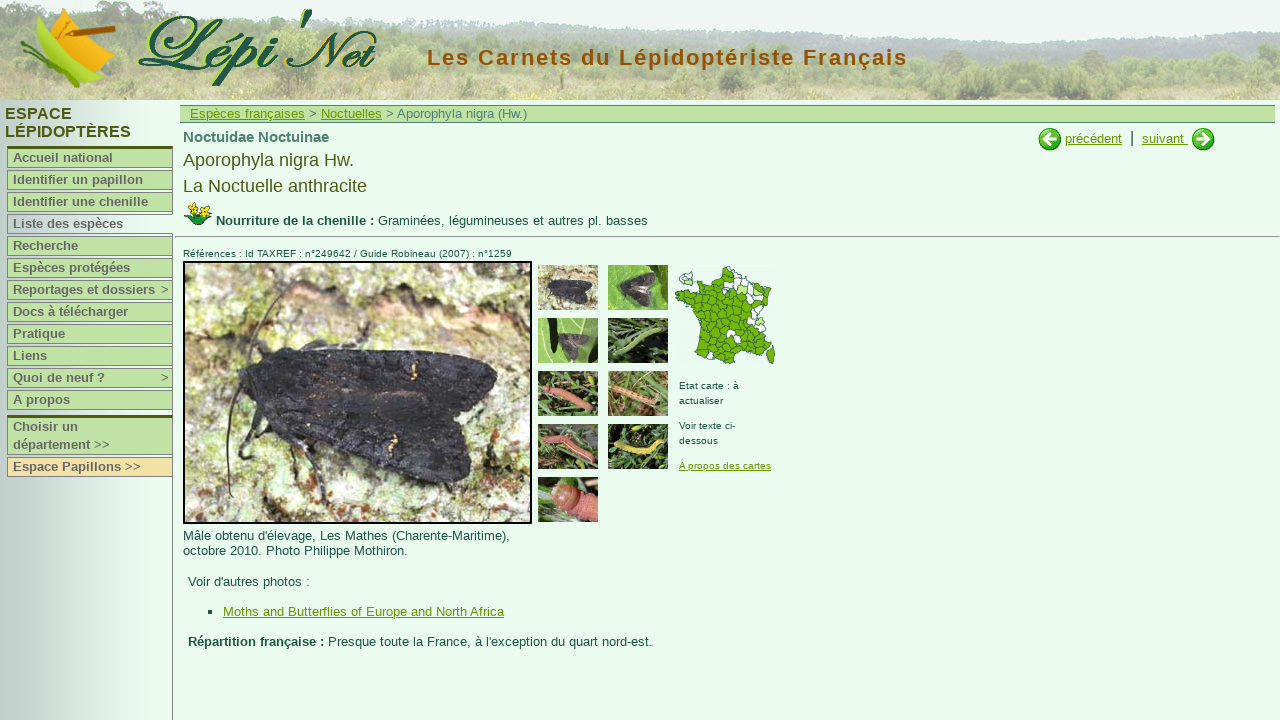

--- FILE ---
content_type: text/html
request_url: https://www.lepinet.fr/especes/nation/lep/index.php?id=42400
body_size: 3997
content:

<!DOCTYPE html>

<html lang="fr">
   <head>
   <meta charset="latin1">
   <meta name="viewport" content="width=device-width, initial-scale=1">
   <meta name="revisit-after" content="15 days">
   <meta name="robots" content="index,follow">
   <title>lepinet.fr - Aporophyla nigra - La Noctuelle anthracite</title>
    <link rel="schema.DC" href="http://purl.org/dc/elements/1.1/" />
		<meta name="DC.Publisher" content="lepinet.fr" />
    <meta name="DC.Language" scheme="RFC3066" content="fr" />
    <meta name="DC.Identifier" content="identification_espece" />
    <meta name="DC.Creator" content="Philippe Mothiron - Claire Hoddé" />
    <meta name="DC.Date.created" scheme="W3CDTF" content="2005-11-22" />
    <meta name="DC.Date.modified" scheme="W3CDTF" content="2024-11-06" />
    <meta name="DC.Subject" content="Aporophyla nigra - La Noctuelle anthracite" />
    <meta name="keywords" content="papillon,lepidoptere,france,lepidoptera,repartition,chenille,photo,espece,Aporophyla,nigra,La Noctuelle anthracite,Noctuidae,Noctuinae,">
		<meta name="DC.Description" lang="fr" content="Les carnets du lépidoptériste français - Des papillons aux lépidoptères - Aporophyla nigra - La Noctuelle anthracite" />
    <meta name="DC.Rights" content="copyright" />
    
        	<link href="/files/css/lep.css" rel="stylesheet" type="text/css" title="Défaut" />
    	<link rel="stylesheet" type="text/css" href="/files/pirobox/css_pirobox/demo2/style.css"/>
    <script type="text/javascript" src="/files/pirobox/js/jquery.min-141.js"></script>
	<script xml:space="preserve" src="/files/pirobox/js/jquery-ui-1.7.2.custom.min.js" type="text/javascript"></script>
	<script type="text/javascript" src="/files/pirobox/js/pirobox.min.js"></script>
	<script type="text/javascript">
		 $(document).ready(function() {  
				    
          $().piroBox({
            my_speed: 700, //animation speed
            bg_alpha: 0.3, //background opacity
            radius: 4, 
            scrollImage : false, 
            pirobox_next : 'piro_next', 
            pirobox_prev : 'piro_prev', 
            close_all : '.piro_close', 
            slideShow : true, // true == slideshow on, false == slideshow off
            slideSpeed : 4 //slideshow duration in seconds(3 to 6 Recommended)

          });
         
		});
	</script>
    <script>

			//Affichage dynamique des photos
			var tabDesc = new Array();
			var tabbulle = new Array();
			
			function affiche_photo(num,nb,coul) {
			  
				for (j=1;j<=nb;j++) {
					if (j != num) {
						eval("document.pic"+j+".style.display='none'");
						document.getElementById('legende'+j).style.display = 'none';
						eval("document.ico_"+j+".style.borderColor='#EBFBF0'");
					}else{ 
						eval("document.pic"+j+".style.display='block'");
						document.getElementById('legende'+j).style.display = 'block';
						//Bordure des miniatures : seule la sélectionnée possède un cadre noir
						eval("document.ico_"+j+".style.borderColor='"+coul+"'");
					}
				}
			}
			
			
		</script>
		<script type="text/javascript" src="/files/js/popup.js"></script>

  </head>
  <body>
  
	<div id="bandeau"><a href="/"><img class="logo" src="/images/logo.gif" title="Lépi'Net : accueil" alt="Logo Lépi'Net" /></a>
<a href="/"><img class="logo_lepinet" src="/images/lepinet.gif" title="Lépi'Net : accueil" alt="Logo Lépi'Net" /></a>
<h2>Les Carnets du Lépidoptériste Français</h2>
</div>
	<div id="menu">
<script type="text/javascript">
<!--

function montre(id) {
	var d = document.getElementById(id);
	for (var i = 1; i<=10; i++) {
		if (document.getElementById('smenu'+i)) {document.getElementById('smenu'+i).style.display='none';}
	}
if (d) {d.style.display='block';}
}
//-->
</script>


			<h3>Espace Lépidoptères</h3>
		


	<dl id="nav">
		<dt class="separateur">
					<a href="/lep/">Accueil national</a>
			</dt>
	
				<dt  onmouseover="javascript:montre('smenu1');" onmouseout="javascript:montre();">
				<a href="/identifier/nation/lep/index.php?e=l">Identifier un papillon</a>
		</dt>
				<dt  onmouseover="javascript:montre('smenu1');" onmouseout="javascript:montre();">
				<a href="/identifier/nation/lep/chenilles.php?e=l">Identifier une chenille</a>
		</dt>
		
		<dt class="hilite" onmouseover="javascript:montre('smenu2');" onmouseout="javascript:montre();">
							<a href="/especes/nation/index.php?e=l">Liste des espèces</a>
				</dt>
	
	
		<dt  onmouseover="javascript:montre('smenu2');" onmouseout="javascript:montre();">
			<a href="/especes/nation/search.php?e=l">Recherche</a>
	</dt>	
	
		<dt  onmouseover="javascript:montre('smenu2');" onmouseout="javascript:montre();">
			<a href="/especes/protegees/liste_nation.php?e=l">Espèces protégées</a>
	</dt>
	
		
		<dt  onmouseover="javascript:montre('smenu3');" onmouseout="javascript:montre();">
		<a href="/reportages/index.php?e=l">Reportages et dossiers<span class="fleche">></span></a>
	</dt>
	<dd id="smenu3" onmouseover="javascript:montre('smenu3');" onmouseout="javascript:montre();">
		<ul class="ssMenu" style="width:7em">
			<li><a href="/reportages/index.php?e=l">Reportages</a></li>
			<li><a href="/dossiers/index.php?e=l">Dossiers</a></li>
		</ul>
	</dd>

		<dt  onmouseover="javascript:montre('smenu2');" onmouseout="javascript:montre();">
			<a href="/documents/index.php?e=l">Docs à télécharger</a>
	</dt>
	
		<dt >
		<a href="/pratique/observer.php?e=l">Pratique</a>
	</dt>

		<dt >
					<a href="/liens/lep/">Liens</a>
			</dt>

		<dt  onmouseover="javascript:montre('smenu10');" onmouseout="javascript:montre();">
		<a href="/quad9/?e=l">Quoi de neuf ?<span class="fleche">></span></a>
		<dd id="smenu10" onmouseover="javascript:montre('smenu10');" onmouseout="javascript:montre();">
			<ul class="ssMenu" style="width:14em">
				<li><a href="/quad9/?e=l">Sur le site</a></li>
				<li><a href="/quad9/presse.php?e=l">Revue de presse</a></li>
			</ul>
		</dd>
	</dt>

		
		<dt ><a href="/apropos/pourquoi.php?e=l">A propos</a></dt>

		<dt  class="separateur">
					<a href="/lep/choix_dep.php?e=l">Choisir un département&nbsp;>></a>
			</dt>
	
		  <dt class="espace"><a href="/pap/" title="Basculer vers l'espace Papillons">Espace Papillons >></a></dt>
	

</dl></div>
	<div id="contenu1">
			
		<p class="navig">
			<a href="../index.php?e=l">Espèces françaises</a>
			>&nbsp;<a href="../liste_lat.php?e=l&amp;a=noct">Noctuelles</a>
			> Aporophyla nigra (Hw.)		</p>
	 			
		<div id="contenu3">
							<div id="suiv_prec">
				
																<a href="index.php?e=l&amp;id=42380" 
						title="Aporophyla lueneburgensis Frr">
							<img src="../../images/precedent.gif" /></a>&nbsp;<a 
						href="index.php?e=l&amp;id=42380" 
						title="Aporophyla lueneburgensis Frr">précédent</a>
																&nbsp;|&nbsp;
						<a href="index.php?e=l&amp;id=42790" 
						title="Aporophyla canescens Dup.">suivant
						</a>&nbsp;<a href="index.php?e=l&amp;id=42790" 
						title="Aporophyla canescens Dup."><img
						 src="../../images/suivant.gif" />
						</a>
									</div>

				 			
			<div id="signaletique">
				<p class="titre1">
					Noctuidae Noctuinae				</p>
				<p class="genre_espece">
		    		Aporophyla nigra Hw. 		    	</p>
				<p class="genre_espece">    	
					La Noctuelle anthracite		    	</p>
			    					<p class="plantes">
						<img src="../../images/plante_picto.gif" title="plantes nouricières"/>
						<strong>Nourriture de la chenille : </strong>Graminées, légumineuses et autres pl. basses					</p>
							</div>
		</div>
		<hr />
 		<div id="contenu3">   	
    	
			<p class="reference">
				Références : Id TAXREF : n°249642				 / Guide Robineau (2007) : n°1259			</p>
    	
			<div id="partie2">
    					<div id="photo">						<a class="pirobox_gall_work1" href="../../photos_grandes/NIGRA-M-20101002-1.jpg" title="Mâle obtenu d'élevage, Les Mathes (Charente-Maritime), octobre 2010. Photo Philippe Mothiron.">
											<img id="pic1" src="../../photos/NIGRA-M-20101002-1.jpg" name="photo_princ" title="Aporophyla nigra Hw. adulte - ©Philippe Mothiron" alt="Aporophyla nigra Hw. adulte - ©Philippe Mothiron"  style="" />
											</a>
										<div id="legende1" class="legende" style="">Mâle obtenu d'élevage, Les Mathes (Charente-Maritime), octobre 2010. Photo Philippe Mothiron.<br /></div>						<a class="pirobox_gall_work1" href="../../photos_grandes/NIGRA-M-20091024-1.jpg" title="Mâle (postérieures claires), Ghisoni (Haute-Corse), 700 m, 24 octobre 2009. Photo Philippe Mothiron.">
											<img id="pic2" src="../../photos/NIGRA-M-20091024-1.jpg" name="photo_princ" title="Aporophyla nigra Hw. adulte - ©Philippe Mothiron" alt="Aporophyla nigra Hw. adulte - ©Philippe Mothiron"  style="display:none;" />
											</a>
										<div id="legende2" class="legende" style="display:none;">Mâle (postérieures claires), Ghisoni (Haute-Corse), 700 m, 24 octobre 2009. Photo Philippe Mothiron.<br /></div>						<a class="pirobox_gall_work1" href="../../photos_grandes/NIGRA-F-20091024-1.jpg" title="Femelle (postérieures sombres), Ghisoni (Haute-Corse), 700 m, 24 octobre 2009. Photo Philippe Mothiron.">
											<img id="pic3" src="../../photos/NIGRA-F-20091024-1.jpg" name="photo_princ" title="Aporophyla nigra Hw. adulte - ©Philippe Mothiron" alt="Aporophyla nigra Hw. adulte - ©Philippe Mothiron"  style="display:none;" />
											</a>
										<div id="legende3" class="legende" style="display:none;">Femelle (postérieures sombres), Ghisoni (Haute-Corse), 700 m, 24 octobre 2009. Photo Philippe Mothiron.<br /></div>						<a class="pirobox_gall_work1" href="../../photos_grandes/NIGRA-L4-20100426-7.jpg" title="Chenille à l'avant-dernier stade trouvée sur Genêt,  Les Mathes (Charente-Maritime), 26 avril 2010. Photo Philippe Mothiron.">
											<img id="pic4" src="../../photos/NIGRA-L4-20100426-7.jpg" name="photo_princ" title=" Chenille de Aporophyla nigra Hw. - ©Philippe Mothiron" alt=" Chenille de Aporophyla nigra Hw. - ©Philippe Mothiron"  style="display:none;" />
											</a>
										<div id="legende4" class="legende" style="display:none;">Chenille à l'avant-dernier stade trouvée sur Genêt,  Les Mathes (Charente-Maritime), 26 avril 2010. Photo Philippe Mothiron.<br /></div>						<a class="pirobox_gall_work1" href="../../photos_grandes/NIGRA-L5-20100426-3.jpg" title="Chenille au dernier stade trouvée sur Genêt, Les Mathes (Charente-Maritime), 26 avril 2010. Photo Philippe Mothiron.">
											<img id="pic5" src="../../photos/NIGRA-L5-20100426-3.jpg" name="photo_princ" title=" Chenille de Aporophyla nigra Hw. - ©Philippe Mothiron" alt=" Chenille de Aporophyla nigra Hw. - ©Philippe Mothiron"  style="display:none;" />
											</a>
										<div id="legende5" class="legende" style="display:none;">Chenille au dernier stade trouvée sur Genêt, Les Mathes (Charente-Maritime), 26 avril 2010. Photo Philippe Mothiron.<br /></div>						<a class="pirobox_gall_work1" href="../../photos_grandes/07/AUSTRALIS-AP-L5-20190421-1.jpg" title="Chenille à terme, Carcans (Gironde), 21 avril 2019. Photo Philippe Mothiron.">
											<img id="pic6" src="../../photos/07/AUSTRALIS-AP-L5-20190421-1.jpg" name="photo_princ" title=" Chenille de Aporophyla nigra Hw. - ©Philippe Mothiron" alt=" Chenille de Aporophyla nigra Hw. - ©Philippe Mothiron"  style="display:none;" />
											</a>
										<div id="legende6" class="legende" style="display:none;">Chenille à terme, Carcans (Gironde), 21 avril 2019. Photo Philippe Mothiron.<br /></div>						<a class="pirobox_gall_work1" href="../../photos_grandes/NIGRA-L5-20100426-2.jpg" title="Chenille au dernier stade trouvée sur Genêt, Les Mathes (Charente-Maritime), 26 avril 2010. Photo Philippe Mothiron.">
											<img id="pic7" src="../../photos/NIGRA-L5-20100426-2.jpg" name="photo_princ" title=" Chenille de Aporophyla nigra Hw. - ©Philippe Mothiron" alt=" Chenille de Aporophyla nigra Hw. - ©Philippe Mothiron"  style="display:none;" />
											</a>
										<div id="legende7" class="legende" style="display:none;">Chenille au dernier stade trouvée sur Genêt, Les Mathes (Charente-Maritime), 26 avril 2010. Photo Philippe Mothiron.<br /></div>						<a class="pirobox_gall_work1" href="../../photos_grandes/NIGRA-L5-20100426-5.jpg" title="Chenille au dernier stade trouvée sur Genêt, Les Mathes (Charente-Maritime), 26 avril 2010. Photo Philippe Mothiron.">
											<img id="pic8" src="../../photos/NIGRA-L5-20100426-5.jpg" name="photo_princ" title=" Chenille de Aporophyla nigra Hw. - ©Philippe Mothiron" alt=" Chenille de Aporophyla nigra Hw. - ©Philippe Mothiron"  style="display:none;" />
											</a>
										<div id="legende8" class="legende" style="display:none;">Chenille au dernier stade trouvée sur Genêt, Les Mathes (Charente-Maritime), 26 avril 2010. Photo Philippe Mothiron.<br /></div>						<a class="pirobox_gall_work1" href="../../photos_grandes/NIGRA-L5-20100426-1.jpg" title="Chenille au dernier stade trouvée sur Genêt, Les Mathes (Charente-Maritime), 26 avril 2010. Photo Philippe Mothiron.">
											<img id="pic9" src="../../photos/NIGRA-L5-20100426-1.jpg" name="photo_princ" title=" Chenille de Aporophyla nigra Hw. - ©Philippe Mothiron" alt=" Chenille de Aporophyla nigra Hw. - ©Philippe Mothiron"  style="display:none;" />
											</a>
										<div id="legende9" class="legende" style="display:none;">Chenille au dernier stade trouvée sur Genêt, Les Mathes (Charente-Maritime), 26 avril 2010. Photo Philippe Mothiron.<br /></div>				</div>
									<div id="photo_icones" style="width: 139px">
										<script>tabbulle[1] = "Aporophyla nigra Hw. adulte - ©Philippe Mothiron"</script>

						<a href="#">
							<img class="espece" src="../../photos/NIGRA-M-20101002-1.jpg" title="Aporophyla nigra Hw. adulte - ©Philippe Mothiron" name="ico_1" alt="Aporophyla nigra Hw. adulte - ©Philippe Mothiron" onClick="affiche_photo('1','9','#000');return true;" /></a>
						<script>tabDesc[1] = "Mâle obtenu d'élevage, Les Mathes (Charente-Maritime), octobre 2010. Photo Philippe Mothiron."</script>
						
											<script>tabbulle[2] = "Aporophyla nigra Hw. adulte - ©Philippe Mothiron"</script>

						<a href="#">
							<img class="espece" src="../../photos/NIGRA-M-20091024-1.jpg" title="Aporophyla nigra Hw. adulte - ©Philippe Mothiron" name="ico_2" alt="Aporophyla nigra Hw. adulte - ©Philippe Mothiron" onClick="affiche_photo('2','9','#000');return true;" /></a>
						<script>tabDesc[2] = "Mâle (postérieures claires), Ghisoni (Haute-Corse), 700 m, 24 octobre 2009. Photo Philippe Mothiron."</script>
						
											<script>tabbulle[3] = "Aporophyla nigra Hw. adulte - ©Philippe Mothiron"</script>

						<a href="#">
							<img class="espece" src="../../photos/NIGRA-F-20091024-1.jpg" title="Aporophyla nigra Hw. adulte - ©Philippe Mothiron" name="ico_3" alt="Aporophyla nigra Hw. adulte - ©Philippe Mothiron" onClick="affiche_photo('3','9','#000');return true;" /></a>
						<script>tabDesc[3] = "Femelle (postérieures sombres), Ghisoni (Haute-Corse), 700 m, 24 octobre 2009. Photo Philippe Mothiron."</script>
						
											<script>tabbulle[4] = " Chenille de Aporophyla nigra Hw. - ©Philippe Mothiron"</script>

						<a href="#">
							<img class="espece" src="../../photos/NIGRA-L4-20100426-7.jpg" title=" Chenille de Aporophyla nigra Hw. - ©Philippe Mothiron" name="ico_4" alt=" Chenille de Aporophyla nigra Hw. - ©Philippe Mothiron" onClick="affiche_photo('4','9','#000');return true;" /></a>
						<script>tabDesc[4] = "Chenille à l'avant-dernier stade trouvée sur Genêt,  Les Mathes (Charente-Maritime), 26 avril 2010. Photo Philippe Mothiron."</script>
						
											<script>tabbulle[5] = " Chenille de Aporophyla nigra Hw. - ©Philippe Mothiron"</script>

						<a href="#">
							<img class="espece" src="../../photos/NIGRA-L5-20100426-3.jpg" title=" Chenille de Aporophyla nigra Hw. - ©Philippe Mothiron" name="ico_5" alt=" Chenille de Aporophyla nigra Hw. - ©Philippe Mothiron" onClick="affiche_photo('5','9','#000');return true;" /></a>
						<script>tabDesc[5] = "Chenille au dernier stade trouvée sur Genêt, Les Mathes (Charente-Maritime), 26 avril 2010. Photo Philippe Mothiron."</script>
						
											<script>tabbulle[6] = " Chenille de Aporophyla nigra Hw. - ©Philippe Mothiron"</script>

						<a href="#">
							<img class="espece" src="../../photos/07/AUSTRALIS-AP-L5-20190421-1.jpg" title=" Chenille de Aporophyla nigra Hw. - ©Philippe Mothiron" name="ico_6" alt=" Chenille de Aporophyla nigra Hw. - ©Philippe Mothiron" onClick="affiche_photo('6','9','#000');return true;" /></a>
						<script>tabDesc[6] = "Chenille à terme, Carcans (Gironde), 21 avril 2019. Photo Philippe Mothiron."</script>
						
											<script>tabbulle[7] = " Chenille de Aporophyla nigra Hw. - ©Philippe Mothiron"</script>

						<a href="#">
							<img class="espece" src="../../photos/NIGRA-L5-20100426-2.jpg" title=" Chenille de Aporophyla nigra Hw. - ©Philippe Mothiron" name="ico_7" alt=" Chenille de Aporophyla nigra Hw. - ©Philippe Mothiron" onClick="affiche_photo('7','9','#000');return true;" /></a>
						<script>tabDesc[7] = "Chenille au dernier stade trouvée sur Genêt, Les Mathes (Charente-Maritime), 26 avril 2010. Photo Philippe Mothiron."</script>
						
											<script>tabbulle[8] = " Chenille de Aporophyla nigra Hw. - ©Philippe Mothiron"</script>

						<a href="#">
							<img class="espece" src="../../photos/NIGRA-L5-20100426-5.jpg" title=" Chenille de Aporophyla nigra Hw. - ©Philippe Mothiron" name="ico_8" alt=" Chenille de Aporophyla nigra Hw. - ©Philippe Mothiron" onClick="affiche_photo('8','9','#000');return true;" /></a>
						<script>tabDesc[8] = "Chenille au dernier stade trouvée sur Genêt, Les Mathes (Charente-Maritime), 26 avril 2010. Photo Philippe Mothiron."</script>
						
											<script>tabbulle[9] = " Chenille de Aporophyla nigra Hw. - ©Philippe Mothiron"</script>

						<a href="#">
							<img class="espece" src="../../photos/NIGRA-L5-20100426-1.jpg" title=" Chenille de Aporophyla nigra Hw. - ©Philippe Mothiron" name="ico_9" alt=" Chenille de Aporophyla nigra Hw. - ©Philippe Mothiron" onClick="affiche_photo('9','9','#000');return true;" /></a>
						<script>tabDesc[9] = "Chenille au dernier stade trouvée sur Genêt, Les Mathes (Charente-Maritime), 26 avril 2010. Photo Philippe Mothiron."</script>
						
					</div>				<script>
					//Compteur du nombre d'icones pour affichage des bordures
					var i = 9;
				</script>

			
						
			
			<div id="caracteristiques">

											<div id="france_carto">
								<a href="../carte.php?e=l&amp;id=42400"><img src="../../cartes_ico/carte_42400_ico.gif" width="100" height="98" /></a>
							</div>
						<p class="reference2">Etat carte : à actualiser</p>					<p class="reference2">Voir texte ci-dessous</p>
				<a href="../../cartes/apropos.php?e=l&amp;id=42400"><p class="reference2">A propos des cartes</p></a>				<div id="statut_protection">
																									
				</div>
			</div> 			</div> 			<br clear=all />
						
							<p class="ordinaire">Voir d'autres photos :</p>
				<div id="especes">
					<ul>
							<li><a href="http://www.leps.it/SpeciesPages/apornigra.htm" target="blank">Moths and Butterflies of Europe and North Africa</a></li>					</ul>
				</div>
							<p class="ordinaire"><strong>Répartition française : </strong>
					Presque toute la France, à l'exception du quart nord-est.				</p>
						
			
							
							
		</div>
	</div>
	
	<div id="popup_statuts_tab">
	 <div id="contenu2"> 

	  <h3>
  		Textes officiels s'appliquant à Aporophyla nigra Hw.&nbsp;&nbsp;
  																	  	</h3>
  	  	
									
									
						
						
		
								
			
	</div>
	<br />
	<center><img src="/images/haut.gif" width="16" height="16" title="Cliquer pour fermer" border="0" /> <a href="#" title="Cliquer pour fermer">Fermer</a></center>
</div>

</body>
</html>

--- FILE ---
content_type: text/css
request_url: https://www.lepinet.fr/files/css/lep.css
body_size: 104
content:
/*
-----------------------------------------------
les carnets affichage ecran espace lépidoptères
auteur:     Claire Hoddé
version:    27 janvier 2006
----------------------------------------------- */
/* Styles importés
----------------------------------------------- */
@import url("structure.css");
@import url("couleur_lep.css");  /* les couleurs*/
@import url("nav.css");  /* barre de navigation*/


--- FILE ---
content_type: text/css
request_url: https://www.lepinet.fr/files/css/nav.css
body_size: 446
content:
dl, dt, dd, #nav ul, #nav li {
	margin: 0;
	padding: 0;
	list-style-type: none;
}

#nav {
	position: relative;
	left: 1px;
	width: 10.4em;
	height: 100%;
	border-right: 1px solid gray;
}

#nav dt {
	position: relative;
	left: 1px;
	cursor: pointer;
	line-height: 18px;
	margin: 2px 0;
	border: 1px solid gray;
	text-align: left;
	font-weight: bold;
	overflow: visible; 
}

#nav dd {
	display:none;
	position: absolute;
	z-index: 300;
	left: 10.4em;
	margin-top: -1.4em;
	border: 1px solid gray;
}

#nav ul {
	padding: 2px;
}

#nav li {
	text-align: left;
	font-size: 85%;
	height: 18px;
	line-height: 18px;
}

#nav li a, #nav dt a {
	text-decoration: none;
	display: block;
	padding-left: 0.4em;
}

#nav li a:hover {
	font-style:normal;
	background-image:none;
	text-decoration:none;
	color:#000;
	border-style:none solid none none;
	border-width:1px;
	border-right-width:2px;
}

#nav a:hover, #nav a:focus {
	background-color: #EBFBF0;
	color: #034;
	text-decoration: none;
}

#nav .fleche {
	position: absolute;
	left: 11.8em;
	width: 1em;
}

#nav .hilite {
	background-color: transparent !important;
	border-right: 1px solid #EBFBF0 !important;
}

#nav .avenir {
	background-color: #BEC8B5 !important;
}

#nav .avenir a:hover {
	background-color:#BEC8B5;
	border-color:#0;
}

#nav .separateur, #nav .hilite_sep {
	margin-top: 5px;
}

#nav .hilite_sep {
	background-color: transparent !important;
	border-right: 1px solid #EBFBF0 !important;
}

